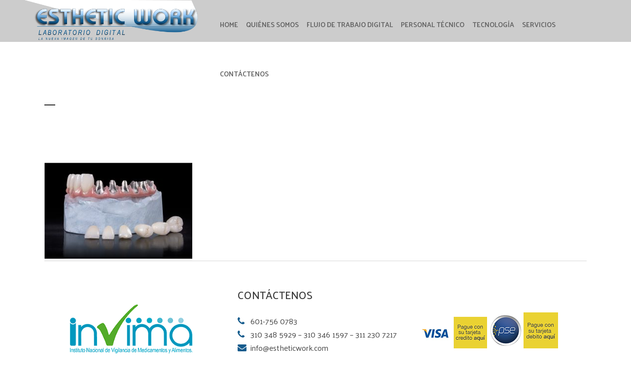

--- FILE ---
content_type: text/html; charset=UTF-8
request_url: https://estheticwork.com/protesis-hibridas/hibrida-2/
body_size: 9225
content:
	<!DOCTYPE html>
<html lang="es"
	prefix="og: https://ogp.me/ns#" >
<head>
	<meta charset="UTF-8" />
	
	

	
			
						<meta name="viewport" content="width=device-width,initial-scale=1,user-scalable=no">
		
	<link rel="profile" href="http://gmpg.org/xfn/11" />
	<link rel="pingback" href="https://estheticwork.com/xmlrpc.php" />
            <link rel="shortcut icon" type="image/x-icon" href="">
        <link rel="apple-touch-icon" href=""/>
    	<link href='//fonts.googleapis.com/css?family=Raleway:100,200,300,400,500,600,700,800,900,300italic,400italic,700italic|Quicksand:100,200,300,400,500,600,700,800,900,300italic,400italic,700italic|Karla:100,200,300,400,500,600,700,800,900,300italic,400italic,700italic|Palanquin:100,200,300,400,500,600,700,800,900,300italic,400italic,700italic&subset=latin,latin-ext' rel='stylesheet' type='text/css'>
<script type="application/javascript">var QodeAjaxUrl = "https://estheticwork.com/wp-admin/admin-ajax.php"</script>
		<!-- All in One SEO 4.0.17 -->
		<title>HIBRIDA | Laboratorio Esthetic Work</title>
		<meta property="og:site_name" content="Laboratorio Esthetic Work | La nueva imagen de tu sonrisa" />
		<meta property="og:type" content="article" />
		<meta property="og:title" content="HIBRIDA | Laboratorio Esthetic Work" />
		<meta property="article:published_time" content="2018-08-23T01:28:14Z" />
		<meta property="article:modified_time" content="2024-05-03T18:42:57Z" />
		<meta property="twitter:card" content="summary" />
		<meta property="twitter:domain" content="estheticwork.com" />
		<meta property="twitter:title" content="HIBRIDA | Laboratorio Esthetic Work" />
		<script type="application/ld+json" class="aioseo-schema">
			{"@context":"https:\/\/schema.org","@graph":[{"@type":"WebSite","@id":"https:\/\/estheticwork.com\/#website","url":"https:\/\/estheticwork.com\/","name":"Laboratorio Esthetic Work","description":"La nueva imagen de tu sonrisa","publisher":{"@id":"https:\/\/estheticwork.com\/#organization"}},{"@type":"Organization","@id":"https:\/\/estheticwork.com\/#organization","name":"Laboratorio Esthetic Work","url":"https:\/\/estheticwork.com\/"},{"@type":"BreadcrumbList","@id":"https:\/\/estheticwork.com\/protesis-hibridas\/hibrida-2\/#breadcrumblist","itemListElement":[{"@type":"ListItem","@id":"https:\/\/estheticwork.com\/#listItem","position":"1","item":{"@id":"https:\/\/estheticwork.com\/#item","name":"Inicio","description":"Durante m\u00e1s de 18 a\u00f1os Esthetic Work ha estado presente en el mercado incorporando las \u00faltimas tecnolog\u00edas en el \u00e1mbito de...","url":"https:\/\/estheticwork.com\/"},"nextItem":"https:\/\/estheticwork.com\/protesis-hibridas\/hibrida-2\/#listItem"},{"@type":"ListItem","@id":"https:\/\/estheticwork.com\/protesis-hibridas\/hibrida-2\/#listItem","position":"2","item":{"@id":"https:\/\/estheticwork.com\/protesis-hibridas\/hibrida-2\/#item","name":"HIBRIDA","url":"https:\/\/estheticwork.com\/protesis-hibridas\/hibrida-2\/"},"previousItem":"https:\/\/estheticwork.com\/#listItem"}]},{"@type":"Person","@id":"https:\/\/estheticwork.com\/author\/webmaster\/#author","url":"https:\/\/estheticwork.com\/author\/webmaster\/","name":"webmaster","image":{"@type":"ImageObject","@id":"https:\/\/estheticwork.com\/protesis-hibridas\/hibrida-2\/#authorImage","url":"https:\/\/secure.gravatar.com\/avatar\/4a0739979a76a04796285c56a9f9fe89?s=96&d=mm&r=g","width":"96","height":"96","caption":"webmaster"}},{"@type":"ItemPage","@id":"https:\/\/estheticwork.com\/protesis-hibridas\/hibrida-2\/#itempage","url":"https:\/\/estheticwork.com\/protesis-hibridas\/hibrida-2\/","name":"HIBRIDA | Laboratorio Esthetic Work","inLanguage":"es","isPartOf":{"@id":"https:\/\/estheticwork.com\/#website"},"breadcrumb":{"@id":"https:\/\/estheticwork.com\/protesis-hibridas\/hibrida-2\/#breadcrumblist"},"datePublished":"2018-08-23T01:28:14-05:00","dateModified":"2024-05-03T18:42:57-05:00"}]}
		</script>
		<script type="text/javascript" >
			window.ga=window.ga||function(){(ga.q=ga.q||[]).push(arguments)};ga.l=+new Date;
			ga('create', "UA-125414487-1", 'auto');
			ga('send', 'pageview');
		</script>
		<script async src="https://www.google-analytics.com/analytics.js"></script>
		<!-- All in One SEO -->

<link rel='dns-prefetch' href='//maps.googleapis.com' />
<link rel='dns-prefetch' href='//s.w.org' />
<link rel="alternate" type="application/rss+xml" title="Laboratorio Esthetic Work &raquo; Feed" href="https://estheticwork.com/feed/" />
<link rel="alternate" type="application/rss+xml" title="Laboratorio Esthetic Work &raquo; Feed de los comentarios" href="https://estheticwork.com/comments/feed/" />
<link rel="alternate" type="application/rss+xml" title="Laboratorio Esthetic Work &raquo; Comentario HIBRIDA del feed" href="https://estheticwork.com/protesis-hibridas/hibrida-2/feed/" />
		<script type="text/javascript">
			window._wpemojiSettings = {"baseUrl":"https:\/\/s.w.org\/images\/core\/emoji\/13.0.1\/72x72\/","ext":".png","svgUrl":"https:\/\/s.w.org\/images\/core\/emoji\/13.0.1\/svg\/","svgExt":".svg","source":{"concatemoji":"https:\/\/estheticwork.com\/wp-includes\/js\/wp-emoji-release.min.js?ver=5.7.14"}};
			!function(e,a,t){var n,r,o,i=a.createElement("canvas"),p=i.getContext&&i.getContext("2d");function s(e,t){var a=String.fromCharCode;p.clearRect(0,0,i.width,i.height),p.fillText(a.apply(this,e),0,0);e=i.toDataURL();return p.clearRect(0,0,i.width,i.height),p.fillText(a.apply(this,t),0,0),e===i.toDataURL()}function c(e){var t=a.createElement("script");t.src=e,t.defer=t.type="text/javascript",a.getElementsByTagName("head")[0].appendChild(t)}for(o=Array("flag","emoji"),t.supports={everything:!0,everythingExceptFlag:!0},r=0;r<o.length;r++)t.supports[o[r]]=function(e){if(!p||!p.fillText)return!1;switch(p.textBaseline="top",p.font="600 32px Arial",e){case"flag":return s([127987,65039,8205,9895,65039],[127987,65039,8203,9895,65039])?!1:!s([55356,56826,55356,56819],[55356,56826,8203,55356,56819])&&!s([55356,57332,56128,56423,56128,56418,56128,56421,56128,56430,56128,56423,56128,56447],[55356,57332,8203,56128,56423,8203,56128,56418,8203,56128,56421,8203,56128,56430,8203,56128,56423,8203,56128,56447]);case"emoji":return!s([55357,56424,8205,55356,57212],[55357,56424,8203,55356,57212])}return!1}(o[r]),t.supports.everything=t.supports.everything&&t.supports[o[r]],"flag"!==o[r]&&(t.supports.everythingExceptFlag=t.supports.everythingExceptFlag&&t.supports[o[r]]);t.supports.everythingExceptFlag=t.supports.everythingExceptFlag&&!t.supports.flag,t.DOMReady=!1,t.readyCallback=function(){t.DOMReady=!0},t.supports.everything||(n=function(){t.readyCallback()},a.addEventListener?(a.addEventListener("DOMContentLoaded",n,!1),e.addEventListener("load",n,!1)):(e.attachEvent("onload",n),a.attachEvent("onreadystatechange",function(){"complete"===a.readyState&&t.readyCallback()})),(n=t.source||{}).concatemoji?c(n.concatemoji):n.wpemoji&&n.twemoji&&(c(n.twemoji),c(n.wpemoji)))}(window,document,window._wpemojiSettings);
		</script>
		<style type="text/css">
img.wp-smiley,
img.emoji {
	display: inline !important;
	border: none !important;
	box-shadow: none !important;
	height: 1em !important;
	width: 1em !important;
	margin: 0 .07em !important;
	vertical-align: -0.1em !important;
	background: none !important;
	padding: 0 !important;
}
</style>
	<link rel='stylesheet' id='wp-block-library-css'  href='https://estheticwork.com/wp-includes/css/dist/block-library/style.min.css?ver=5.7.14' type='text/css' media='all' />
<link rel='stylesheet' id='contact-form-7-css'  href='https://estheticwork.com/wp-content/plugins/contact-form-7/includes/css/styles.css?ver=5.4' type='text/css' media='all' />
<link rel='stylesheet' id='rs-plugin-settings-css'  href='https://estheticwork.com/wp-content/plugins/revslider/public/assets/css/settings.css?ver=5.4.8' type='text/css' media='all' />
<style id='rs-plugin-settings-inline-css' type='text/css'>
#rs-demo-id {}
</style>
<link rel='stylesheet' id='default_style-css'  href='https://estheticwork.com/wp-content/themes/bridge/style.css?ver=5.7.14' type='text/css' media='all' />
<link rel='stylesheet' id='qode_font_awesome-css'  href='https://estheticwork.com/wp-content/themes/bridge/css/font-awesome/css/font-awesome.min.css?ver=5.7.14' type='text/css' media='all' />
<link rel='stylesheet' id='qode_font_elegant-css'  href='https://estheticwork.com/wp-content/themes/bridge/css/elegant-icons/style.min.css?ver=5.7.14' type='text/css' media='all' />
<link rel='stylesheet' id='qode_linea_icons-css'  href='https://estheticwork.com/wp-content/themes/bridge/css/linea-icons/style.css?ver=5.7.14' type='text/css' media='all' />
<link rel='stylesheet' id='qode_dripicons-css'  href='https://estheticwork.com/wp-content/themes/bridge/css/dripicons/dripicons.css?ver=5.7.14' type='text/css' media='all' />
<link rel='stylesheet' id='stylesheet-css'  href='https://estheticwork.com/wp-content/themes/bridge/css/stylesheet.min.css?ver=5.7.14' type='text/css' media='all' />
<style id='stylesheet-inline-css' type='text/css'>
   .page-id-900.disabled_footer_top .footer_top_holder, .page-id-900.disabled_footer_bottom .footer_bottom_holder { display: none;}


</style>
<link rel='stylesheet' id='qode_print-css'  href='https://estheticwork.com/wp-content/themes/bridge/css/print.css?ver=5.7.14' type='text/css' media='all' />
<link rel='stylesheet' id='mac_stylesheet-css'  href='https://estheticwork.com/wp-content/themes/bridge/css/mac_stylesheet.css?ver=5.7.14' type='text/css' media='all' />
<link rel='stylesheet' id='webkit-css'  href='https://estheticwork.com/wp-content/themes/bridge/css/webkit_stylesheet.css?ver=5.7.14' type='text/css' media='all' />
<link rel='stylesheet' id='style_dynamic-css'  href='https://estheticwork.com/wp-content/themes/bridge/css/style_dynamic.css?ver=1602256067' type='text/css' media='all' />
<link rel='stylesheet' id='responsive-css'  href='https://estheticwork.com/wp-content/themes/bridge/css/responsive.min.css?ver=5.7.14' type='text/css' media='all' />
<link rel='stylesheet' id='style_dynamic_responsive-css'  href='https://estheticwork.com/wp-content/themes/bridge/css/style_dynamic_responsive.css?ver=1602256067' type='text/css' media='all' />
<link rel='stylesheet' id='js_composer_front-css'  href='https://estheticwork.com/wp-content/plugins/js_composer/assets/css/js_composer.min.css?ver=5.5.1' type='text/css' media='all' />
<link rel='stylesheet' id='custom_css-css'  href='https://estheticwork.com/wp-content/themes/bridge/css/custom_css.css?ver=1602256067' type='text/css' media='all' />
<link rel='stylesheet' id='childstyle-css'  href='https://estheticwork.com/wp-content/themes/esthetic-work/style.css?ver=5.7.14' type='text/css' media='all' />
<script type='text/javascript' src='https://estheticwork.com/wp-includes/js/jquery/jquery.min.js?ver=3.5.1' id='jquery-core-js'></script>
<script type='text/javascript' src='https://estheticwork.com/wp-includes/js/jquery/jquery-migrate.min.js?ver=3.3.2' id='jquery-migrate-js'></script>
<script type='text/javascript' src='https://estheticwork.com/wp-content/plugins/revslider/public/assets/js/jquery.themepunch.tools.min.js?ver=5.4.8' id='tp-tools-js'></script>
<script type='text/javascript' src='https://estheticwork.com/wp-content/plugins/revslider/public/assets/js/jquery.themepunch.revolution.min.js?ver=5.4.8' id='revmin-js'></script>
<link rel="https://api.w.org/" href="https://estheticwork.com/wp-json/" /><link rel="alternate" type="application/json" href="https://estheticwork.com/wp-json/wp/v2/media/900" /><link rel="EditURI" type="application/rsd+xml" title="RSD" href="https://estheticwork.com/xmlrpc.php?rsd" />
<link rel="wlwmanifest" type="application/wlwmanifest+xml" href="https://estheticwork.com/wp-includes/wlwmanifest.xml" /> 
<meta name="generator" content="WordPress 5.7.14" />
<link rel='shortlink' href='https://estheticwork.com/?p=900' />
<link rel="alternate" type="application/json+oembed" href="https://estheticwork.com/wp-json/oembed/1.0/embed?url=https%3A%2F%2Festheticwork.com%2Fprotesis-hibridas%2Fhibrida-2%2F" />
<link rel="alternate" type="text/xml+oembed" href="https://estheticwork.com/wp-json/oembed/1.0/embed?url=https%3A%2F%2Festheticwork.com%2Fprotesis-hibridas%2Fhibrida-2%2F&#038;format=xml" />
<meta name="generator" content="Powered by WPBakery Page Builder - drag and drop page builder for WordPress."/>
<!--[if lte IE 9]><link rel="stylesheet" type="text/css" href="https://estheticwork.com/wp-content/plugins/js_composer/assets/css/vc_lte_ie9.min.css" media="screen"><![endif]--><script async src="https://www.googletagmanager.com/gtag/js?id=AW-17385749824">
</script>
<script>
  window.dataLayer = window.dataLayer || [];
  function gtag(){dataLayer.push(arguments);}
  gtag('js', new Date());

  gtag('config', 'AW-17385749824');
</script><meta name="generator" content="Powered by Slider Revolution 5.4.8 - responsive, Mobile-Friendly Slider Plugin for WordPress with comfortable drag and drop interface." />
<link rel="icon" href="https://estheticwork.com/wp-content/uploads/2018/09/cropped-favicon-32x32.png" sizes="32x32" />
<link rel="icon" href="https://estheticwork.com/wp-content/uploads/2018/09/cropped-favicon-192x192.png" sizes="192x192" />
<link rel="apple-touch-icon" href="https://estheticwork.com/wp-content/uploads/2018/09/cropped-favicon-180x180.png" />
<meta name="msapplication-TileImage" content="https://estheticwork.com/wp-content/uploads/2018/09/cropped-favicon-270x270.png" />
<script type="text/javascript">function setREVStartSize(e){									
						try{ e.c=jQuery(e.c);var i=jQuery(window).width(),t=9999,r=0,n=0,l=0,f=0,s=0,h=0;
							if(e.responsiveLevels&&(jQuery.each(e.responsiveLevels,function(e,f){f>i&&(t=r=f,l=e),i>f&&f>r&&(r=f,n=e)}),t>r&&(l=n)),f=e.gridheight[l]||e.gridheight[0]||e.gridheight,s=e.gridwidth[l]||e.gridwidth[0]||e.gridwidth,h=i/s,h=h>1?1:h,f=Math.round(h*f),"fullscreen"==e.sliderLayout){var u=(e.c.width(),jQuery(window).height());if(void 0!=e.fullScreenOffsetContainer){var c=e.fullScreenOffsetContainer.split(",");if (c) jQuery.each(c,function(e,i){u=jQuery(i).length>0?u-jQuery(i).outerHeight(!0):u}),e.fullScreenOffset.split("%").length>1&&void 0!=e.fullScreenOffset&&e.fullScreenOffset.length>0?u-=jQuery(window).height()*parseInt(e.fullScreenOffset,0)/100:void 0!=e.fullScreenOffset&&e.fullScreenOffset.length>0&&(u-=parseInt(e.fullScreenOffset,0))}f=u}else void 0!=e.minHeight&&f<e.minHeight&&(f=e.minHeight);e.c.closest(".rev_slider_wrapper").css({height:f})					
						}catch(d){console.log("Failure at Presize of Slider:"+d)}						
					};</script>
		<style type="text/css" id="wp-custom-css">
			nav {
	width: 67%;
}		</style>
		<noscript><style type="text/css"> .wpb_animate_when_almost_visible { opacity: 1; }</style></noscript>
	<!-- Facebook Pixel Code -->
<script>
!function(f,b,e,v,n,t,s)
{if(f.fbq)return;n=f.fbq=function(){n.callMethod?
n.callMethod.apply(n,arguments):n.queue.push(arguments)};
if(!f._fbq)f._fbq=n;n.push=n;n.loaded=!0;n.version='2.0';
n.queue=[];t=b.createElement(e);t.async=!0;
t.src=v;s=b.getElementsByTagName(e)[0];
s.parentNode.insertBefore(t,s)}(window,document,'script',
'https://connect.facebook.net/en_US/fbevents.js');
 fbq('init', '273517973570055'); 
fbq('track', 'PageView');
</script>
<noscript>
 <img height="1" width="1" 
src="https://www.facebook.com/tr?id=273517973570055&ev=PageView
&noscript=1"/>
</noscript>
<!-- End Facebook Pixel Code -->
	
</head>

<body class="attachment attachment-template-default attachmentid-900 attachment-jpeg  qode_grid_1300 footer_responsive_adv qode-child-theme-ver-1.0.0 qode-theme-ver-16.6 qode-theme-bridge wpb-js-composer js-comp-ver-5.5.1 vc_responsive" itemscope itemtype="http://schema.org/WebPage">


<div class="wrapper">
	<div class="wrapper_inner">

    
    <!-- Google Analytics start -->
            <script>
            var _gaq = _gaq || [];
            _gaq.push(['_setAccount', 'UA-130801172-1']);
            _gaq.push(['_trackPageview']);

            (function() {
                var ga = document.createElement('script'); ga.type = 'text/javascript'; ga.async = true;
                ga.src = ('https:' == document.location.protocol ? 'https://ssl' : 'http://www') + '.google-analytics.com/ga.js';
                var s = document.getElementsByTagName('script')[0]; s.parentNode.insertBefore(ga, s);
            })();
        </script>
        <!-- Google Analytics end -->

	<header class=" scroll_header_top_area  fixed transparent scrolled_not_transparent page_header">
	<div class="header_inner clearfix">
				<div class="header_top_bottom_holder">
			
			<div class="header_bottom clearfix" style=' background-color:rgba(255, 255, 255, 0);' >
											<div class="header_inner_left">
																	<div class="mobile_menu_button">
		<span>
			<i class="qode_icon_font_awesome fa fa-bars " ></i>		</span>
	</div>
								<div class="logo_wrapper" >
	<div class="q_logo">
		<a itemprop="url" href="https://estheticwork.com/" >
             <img itemprop="image" class="normal" src="https://estheticwork.com/wp-content/uploads/2018/07/Logo_Esthetic_Work.png" alt="Logo"/> 			 <img itemprop="image" class="light" src="https://estheticwork.com/wp-content/uploads/2018/07/Logo_Esthetic_Work.png" alt="Logo"/> 			 <img itemprop="image" class="dark" src="https://estheticwork.com/wp-content/uploads/2018/07/Logo_Esthetic_Work.png" alt="Logo"/> 			 <img itemprop="image" class="sticky" src="https://estheticwork.com/wp-content/uploads/2018/07/Logo_Esthetic_Work.png" alt="Logo"/> 			 <img itemprop="image" class="mobile" src="https://estheticwork.com/wp-content/uploads/2018/07/Logo_Esthetic_Work.png" alt="Logo"/> 					</a>
	</div>
	</div>															</div>
															<div class="header_inner_right">
									<div class="side_menu_button_wrapper right">
																														<div class="side_menu_button">
																																											</div>
									</div>
								</div>
							
							
							<nav class="main_menu drop_down right">
								<ul id="menu-main-menu" class=""><li id="nav-menu-item-355" class="menu-item menu-item-type-post_type menu-item-object-page menu-item-home  narrow"><a href="https://estheticwork.com/" class=""><i class="menu_icon blank fa"></i><span>HOME<span class="underline_dash"></span></span><span class="plus"></span></a></li>
<li id="nav-menu-item-356" class="menu-item menu-item-type-post_type menu-item-object-page  narrow"><a href="https://estheticwork.com/quienes-somos/" class=""><i class="menu_icon blank fa"></i><span>QUIÉNES SOMOS<span class="underline_dash"></span></span><span class="plus"></span></a></li>
<li id="nav-menu-item-1026" class="menu-item menu-item-type-post_type menu-item-object-page  narrow"><a href="https://estheticwork.com/flujo-de-trabajo-digital/" class=""><i class="menu_icon blank fa"></i><span>FLUJO DE TRABAJO DIGITAL<span class="underline_dash"></span></span><span class="plus"></span></a></li>
<li id="nav-menu-item-411" class="menu-item menu-item-type-post_type menu-item-object-page  narrow"><a href="https://estheticwork.com/personal-tecnico/" class=""><i class="menu_icon blank fa"></i><span>PERSONAL TÉCNICO<span class="underline_dash"></span></span><span class="plus"></span></a></li>
<li id="nav-menu-item-574" class="menu-item menu-item-type-post_type menu-item-object-page  narrow"><a href="https://estheticwork.com/tecnologia/" class=""><i class="menu_icon blank fa"></i><span>TECNOLOGÍA<span class="underline_dash"></span></span><span class="plus"></span></a></li>
<li id="nav-menu-item-422" class="menu-item menu-item-type-post_type menu-item-object-page  narrow"><a href="https://estheticwork.com/servicios/" class=""><i class="menu_icon blank fa"></i><span>SERVICIOS<span class="underline_dash"></span></span><span class="plus"></span></a></li>
<li id="nav-menu-item-357" class="menu-item menu-item-type-post_type menu-item-object-page  narrow"><a href="https://estheticwork.com/contacto/" class=""><i class="menu_icon blank fa"></i><span>CONTÁCTENOS<span class="underline_dash"></span></span><span class="plus"></span></a></li>
</ul>							</nav>
														<nav class="mobile_menu">
	<ul id="menu-main-menu-1" class=""><li id="mobile-menu-item-355" class="menu-item menu-item-type-post_type menu-item-object-page menu-item-home "><a href="https://estheticwork.com/" class=""><span>HOME</span></a><span class="mobile_arrow"><i class="fa fa-angle-right"></i><i class="fa fa-angle-down"></i></span></li>
<li id="mobile-menu-item-356" class="menu-item menu-item-type-post_type menu-item-object-page "><a href="https://estheticwork.com/quienes-somos/" class=""><span>QUIÉNES SOMOS</span></a><span class="mobile_arrow"><i class="fa fa-angle-right"></i><i class="fa fa-angle-down"></i></span></li>
<li id="mobile-menu-item-1026" class="menu-item menu-item-type-post_type menu-item-object-page "><a href="https://estheticwork.com/flujo-de-trabajo-digital/" class=""><span>FLUJO DE TRABAJO DIGITAL</span></a><span class="mobile_arrow"><i class="fa fa-angle-right"></i><i class="fa fa-angle-down"></i></span></li>
<li id="mobile-menu-item-411" class="menu-item menu-item-type-post_type menu-item-object-page "><a href="https://estheticwork.com/personal-tecnico/" class=""><span>PERSONAL TÉCNICO</span></a><span class="mobile_arrow"><i class="fa fa-angle-right"></i><i class="fa fa-angle-down"></i></span></li>
<li id="mobile-menu-item-574" class="menu-item menu-item-type-post_type menu-item-object-page "><a href="https://estheticwork.com/tecnologia/" class=""><span>TECNOLOGÍA</span></a><span class="mobile_arrow"><i class="fa fa-angle-right"></i><i class="fa fa-angle-down"></i></span></li>
<li id="mobile-menu-item-422" class="menu-item menu-item-type-post_type menu-item-object-page "><a href="https://estheticwork.com/servicios/" class=""><span>SERVICIOS</span></a><span class="mobile_arrow"><i class="fa fa-angle-right"></i><i class="fa fa-angle-down"></i></span></li>
<li id="mobile-menu-item-357" class="menu-item menu-item-type-post_type menu-item-object-page "><a href="https://estheticwork.com/contacto/" class=""><span>CONTÁCTENOS</span></a><span class="mobile_arrow"><i class="fa fa-angle-right"></i><i class="fa fa-angle-down"></i></span></li>
</ul></nav>											</div>
			</div>
		</div>
</header>	<a id="back_to_top" href="#">
        <span class="fa-stack">
            <i class="qode_icon_font_awesome fa fa-arrow-up " ></i>        </span>
	</a>
	
	
    
    
    <div class="content content_top_margin">
        <div class="content_inner  ">
    						<div class="title_outer title_without_animation"    data-height="200">
		<div class="title title_size_small  position_left " style="height:200px;">
			<div class="image not_responsive"></div>
										<div class="title_holder"  style="padding-top:0;height:200px;">
					<div class="container">
						<div class="container_inner clearfix">
								<div class="title_subtitle_holder" >
                                                                																		<h1 ><span>HIBRIDA</span></h1>
																			<span class="separator small left"  ></span>
																	
																										                                                            </div>
						</div>
					</div>
				</div>
								</div>
			</div>
				<div class="container">
            			<div class="container_inner default_template_holder clearfix page_container_inner" >
																				<p class="attachment"><a href='https://estheticwork.com/wp-content/uploads/2018/08/HIBRIDA-1.jpg'><img width="300" height="195" src="https://estheticwork.com/wp-content/uploads/2018/08/HIBRIDA-1-300x195.jpg" class="attachment-medium size-medium" alt="" loading="lazy" srcset="https://estheticwork.com/wp-content/uploads/2018/08/HIBRIDA-1-300x195.jpg 300w, https://estheticwork.com/wp-content/uploads/2018/08/HIBRIDA-1-400x260.jpg 400w, https://estheticwork.com/wp-content/uploads/2018/08/HIBRIDA-1.jpg 500w" sizes="(max-width: 300px) 100vw, 300px" /></a></p>
														 
																				
		</div>
        	</div>
				
	</div>
</div>



	<footer >
		<div class="footer_inner clearfix">
				<div class="footer_top_holder">
                            <div style="background-color: #d9d9d9;height: 1px" class="footer_top_border in_grid"></div>
            			<div class="footer_top">
								<div class="container">
					<div class="container_inner">
																	<div class="three_columns clearfix">
								<div class="column1 footer_col1">
									<div class="column_inner">
										<div id="text-4" class="widget widget_text">			<div class="textwidget"><p>&nbsp;</p>
<p><img loading="lazy" class="aligncenter wp-image-931 size-full" src="https://estheticwork.com/wp-content/uploads/2024/05/Esthetic-Work-Logo-INVIMA-2024.png" alt="" width="250" height="150" /></p>
</div>
		</div>									</div>
								</div>
								<div class="column2 footer_col2">
									<div class="column_inner">
										<div id="text-2" class="widget widget_text"><h5>CONTÁCTENOS</h5>			<div class="textwidget"><p><i class="qode_icon_font_awesome fa fa-phone" style="color: #165c8d; font-size: 18px;"></i>   601-756 0783</p>
<p><i class="qode_icon_font_awesome fa fa-phone" style="color: #165c8d; font-size: 18px;"></i>   310 348 5929 &#8211; 310 346 1597 &#8211; 311 230 7217</p>
<p><i class="qode_icon_font_awesome fa fa-envelope" style="color: #165c8d; font-size: 18px;"></i>  <a href="mailto:info@estheticwork.com">info@estheticwork.com</a></p>
<p><i class="qode_icon_font_awesome fa fa-map-marker" style="color: #165c8d; font-size: 18px;"></i>    Calle 92 No. 15 &#8211; 62 of. 109</p>
</div>
		</div>									</div>
								</div>
								<div class="column3 footer_col3">
									<div class="column_inner">
										<div id="text-5" class="widget widget_text">			<div class="textwidget"><p>&nbsp;</p>
<p>&nbsp;</p>
<p><a href="https://checkout.wompi.co/l/VPOS_xVkE4T" target="_blank" rel="noopener"><img loading="lazy" class="alignnone wp-image-943 size-full" src="https://estheticwork.com/wp-content/uploads/2018/08/boton-visa-mini.jpg" alt="" width="140" height="64" /></a> <a href="https://checkout.wompi.co/l/VPOS_xVkE4T" target="_blank" rel="noopener"><img loading="lazy" class="alignnone wp-image-917 size-full" src="https://estheticwork.com/wp-content/uploads/2018/08/boton-de-PSE.jpg" alt="" width="140" height="73" /></a></p>
</div>
		</div>									</div>
								</div>
							</div>
															</div>
				</div>
							</div>
					</div>
							<div class="footer_bottom_holder">
                								<div class="container">
					<div class="container_inner">
									<div class="footer_bottom">
							<div class="textwidget"><p style="line-height: 20px;">© 2018 Laboratorio Esthetic Work. Desarrollado por <a href="https://motionfactorystudios.com/" target="_blank" rel="noopener">Motion Factory Studios <img loading="lazy" class="alignnone size-thumbnail wp-image-818" src="https://estheticwork.com/wp-content/uploads/2018/09/logo_motion-150x150.png" alt="" width="21" height="21" /></a></p>
</div>
					</div>
									</div>
			</div>
						</div>
				</div>
	</footer>
		
</div>
</div>

<div class="joinchat joinchat--right joinchat--btn" data-settings='{"telephone":"573112307217","mobile_only":false,"button_delay":3,"whatsapp_web":false,"qr":false,"message_views":2,"message_delay":-10,"message_badge":false,"message_send":"Hola, vi tu sitio web en Google y me interesan sus servicios como laboratorio dental.","message_hash":""}' hidden aria-hidden="false">
	<div class="joinchat__button" role="button" tabindex="0">
							</div>
			</div>
<script>
  gtag('event', 'conversion', {
      'send_to': 'AW-17385749824/CottCI7Zj_YaEMD6leJA',
      'value': 1.0,
      'currency': 'COP'
  });
</script><link rel='stylesheet' id='joinchat-css'  href='https://estheticwork.com/wp-content/plugins/creame-whatsapp-me/public/css/joinchat-btn.min.css?ver=6.0.6' type='text/css' media='all' />
<script type='text/javascript' src='https://estheticwork.com/wp-includes/js/dist/vendor/wp-polyfill.min.js?ver=7.4.4' id='wp-polyfill-js'></script>
<script type='text/javascript' id='wp-polyfill-js-after'>
( 'fetch' in window ) || document.write( '<script src="https://estheticwork.com/wp-includes/js/dist/vendor/wp-polyfill-fetch.min.js?ver=3.0.0"></scr' + 'ipt>' );( document.contains ) || document.write( '<script src="https://estheticwork.com/wp-includes/js/dist/vendor/wp-polyfill-node-contains.min.js?ver=3.42.0"></scr' + 'ipt>' );( window.DOMRect ) || document.write( '<script src="https://estheticwork.com/wp-includes/js/dist/vendor/wp-polyfill-dom-rect.min.js?ver=3.42.0"></scr' + 'ipt>' );( window.URL && window.URL.prototype && window.URLSearchParams ) || document.write( '<script src="https://estheticwork.com/wp-includes/js/dist/vendor/wp-polyfill-url.min.js?ver=3.6.4"></scr' + 'ipt>' );( window.FormData && window.FormData.prototype.keys ) || document.write( '<script src="https://estheticwork.com/wp-includes/js/dist/vendor/wp-polyfill-formdata.min.js?ver=3.0.12"></scr' + 'ipt>' );( Element.prototype.matches && Element.prototype.closest ) || document.write( '<script src="https://estheticwork.com/wp-includes/js/dist/vendor/wp-polyfill-element-closest.min.js?ver=2.0.2"></scr' + 'ipt>' );( 'objectFit' in document.documentElement.style ) || document.write( '<script src="https://estheticwork.com/wp-includes/js/dist/vendor/wp-polyfill-object-fit.min.js?ver=2.3.4"></scr' + 'ipt>' );
</script>
<script type='text/javascript' src='https://estheticwork.com/wp-includes/js/dist/hooks.min.js?ver=d0188aa6c336f8bb426fe5318b7f5b72' id='wp-hooks-js'></script>
<script type='text/javascript' src='https://estheticwork.com/wp-includes/js/dist/i18n.min.js?ver=6ae7d829c963a7d8856558f3f9b32b43' id='wp-i18n-js'></script>
<script type='text/javascript' id='wp-i18n-js-after'>
wp.i18n.setLocaleData( { 'text direction\u0004ltr': [ 'ltr' ] } );
</script>
<script type='text/javascript' src='https://estheticwork.com/wp-includes/js/dist/vendor/lodash.min.js?ver=4.17.21' id='lodash-js'></script>
<script type='text/javascript' id='lodash-js-after'>
window.lodash = _.noConflict();
</script>
<script type='text/javascript' src='https://estheticwork.com/wp-includes/js/dist/url.min.js?ver=7c99a9585caad6f2f16c19ecd17a86cd' id='wp-url-js'></script>
<script type='text/javascript' id='wp-api-fetch-js-translations'>
( function( domain, translations ) {
	var localeData = translations.locale_data[ domain ] || translations.locale_data.messages;
	localeData[""].domain = domain;
	wp.i18n.setLocaleData( localeData, domain );
} )( "default", {"translation-revision-date":"2021-01-29 06:18:55+0000","generator":"GlotPress\/3.0.0-alpha.2","domain":"messages","locale_data":{"messages":{"":{"domain":"messages","plural-forms":"nplurals=2; plural=n != 1;","lang":"es"},"You are probably offline.":["Probablemente est\u00e1s desconectado."],"Media upload failed. If this is a photo or a large image, please scale it down and try again.":["La subida de medios ha fallado. Si esto es una foto o una imagen grande, por favor, reduce su tama\u00f1o e int\u00e9ntalo de nuevo."],"The response is not a valid JSON response.":["Las respuesta no es una respuesta JSON v\u00e1lida."],"An unknown error occurred.":["Ha ocurrido un error desconocido."]}},"comment":{"reference":"wp-includes\/js\/dist\/api-fetch.js"}} );
</script>
<script type='text/javascript' src='https://estheticwork.com/wp-includes/js/dist/api-fetch.min.js?ver=25cbf3644d200bdc5cab50e7966b5b03' id='wp-api-fetch-js'></script>
<script type='text/javascript' id='wp-api-fetch-js-after'>
wp.apiFetch.use( wp.apiFetch.createRootURLMiddleware( "https://estheticwork.com/wp-json/" ) );
wp.apiFetch.nonceMiddleware = wp.apiFetch.createNonceMiddleware( "e1076879b1" );
wp.apiFetch.use( wp.apiFetch.nonceMiddleware );
wp.apiFetch.use( wp.apiFetch.mediaUploadMiddleware );
wp.apiFetch.nonceEndpoint = "https://estheticwork.com/wp-admin/admin-ajax.php?action=rest-nonce";
</script>
<script type='text/javascript' id='contact-form-7-js-extra'>
/* <![CDATA[ */
var wpcf7 = [];
/* ]]> */
</script>
<script type='text/javascript' src='https://estheticwork.com/wp-content/plugins/contact-form-7/includes/js/index.js?ver=5.4' id='contact-form-7-js'></script>
<script type='text/javascript' id='qode-like-js-extra'>
/* <![CDATA[ */
var qodeLike = {"ajaxurl":"https:\/\/estheticwork.com\/wp-admin\/admin-ajax.php"};
/* ]]> */
</script>
<script type='text/javascript' src='https://estheticwork.com/wp-content/themes/bridge/js/plugins/qode-like.min.js?ver=5.7.14' id='qode-like-js'></script>
<script type='text/javascript' src='https://estheticwork.com/wp-includes/js/jquery/ui/core.min.js?ver=1.12.1' id='jquery-ui-core-js'></script>
<script type='text/javascript' src='https://estheticwork.com/wp-includes/js/jquery/ui/accordion.min.js?ver=1.12.1' id='jquery-ui-accordion-js'></script>
<script type='text/javascript' src='https://estheticwork.com/wp-includes/js/jquery/ui/menu.min.js?ver=1.12.1' id='jquery-ui-menu-js'></script>
<script type='text/javascript' src='https://estheticwork.com/wp-includes/js/dist/dom-ready.min.js?ver=93db39f6fe07a70cb9217310bec0a531' id='wp-dom-ready-js'></script>
<script type='text/javascript' id='wp-a11y-js-translations'>
( function( domain, translations ) {
	var localeData = translations.locale_data[ domain ] || translations.locale_data.messages;
	localeData[""].domain = domain;
	wp.i18n.setLocaleData( localeData, domain );
} )( "default", {"translation-revision-date":"2021-01-29 06:18:55+0000","generator":"GlotPress\/3.0.0-alpha.2","domain":"messages","locale_data":{"messages":{"":{"domain":"messages","plural-forms":"nplurals=2; plural=n != 1;","lang":"es"},"Notifications":["Avisos"]}},"comment":{"reference":"wp-includes\/js\/dist\/a11y.js"}} );
</script>
<script type='text/javascript' src='https://estheticwork.com/wp-includes/js/dist/a11y.min.js?ver=f38c4dee80fd4bb43131247e3175c99a' id='wp-a11y-js'></script>
<script type='text/javascript' id='jquery-ui-autocomplete-js-extra'>
/* <![CDATA[ */
var uiAutocompleteL10n = {"noResults":"No se han encontrado resultados.","oneResult":"1 resultado encontrado. Utiliza las teclas de flecha arriba y abajo para navegar.","manyResults":"%d resultados encontrados. Utiliza las teclas arriba y abajo para navegar.","itemSelected":"Elemento seleccionado."};
/* ]]> */
</script>
<script type='text/javascript' src='https://estheticwork.com/wp-includes/js/jquery/ui/autocomplete.min.js?ver=1.12.1' id='jquery-ui-autocomplete-js'></script>
<script type='text/javascript' src='https://estheticwork.com/wp-includes/js/jquery/ui/controlgroup.min.js?ver=1.12.1' id='jquery-ui-controlgroup-js'></script>
<script type='text/javascript' src='https://estheticwork.com/wp-includes/js/jquery/ui/checkboxradio.min.js?ver=1.12.1' id='jquery-ui-checkboxradio-js'></script>
<script type='text/javascript' src='https://estheticwork.com/wp-includes/js/jquery/ui/button.min.js?ver=1.12.1' id='jquery-ui-button-js'></script>
<script type='text/javascript' src='https://estheticwork.com/wp-includes/js/jquery/ui/datepicker.min.js?ver=1.12.1' id='jquery-ui-datepicker-js'></script>
<script type='text/javascript' id='jquery-ui-datepicker-js-after'>
jQuery(document).ready(function(jQuery){jQuery.datepicker.setDefaults({"closeText":"Cerrar","currentText":"Hoy","monthNames":["enero","febrero","marzo","abril","mayo","junio","julio","agosto","septiembre","octubre","noviembre","diciembre"],"monthNamesShort":["Ene","Feb","Mar","Abr","May","Jun","Jul","Ago","Sep","Oct","Nov","Dic"],"nextText":"Siguiente","prevText":"Anterior","dayNames":["domingo","lunes","martes","mi\u00e9rcoles","jueves","viernes","s\u00e1bado"],"dayNamesShort":["Dom","Lun","Mar","Mi\u00e9","Jue","Vie","S\u00e1b"],"dayNamesMin":["D","L","M","X","J","V","S"],"dateFormat":"MM d, yy","firstDay":1,"isRTL":false});});
</script>
<script type='text/javascript' src='https://estheticwork.com/wp-includes/js/jquery/ui/mouse.min.js?ver=1.12.1' id='jquery-ui-mouse-js'></script>
<script type='text/javascript' src='https://estheticwork.com/wp-includes/js/jquery/ui/resizable.min.js?ver=1.12.1' id='jquery-ui-resizable-js'></script>
<script type='text/javascript' src='https://estheticwork.com/wp-includes/js/jquery/ui/draggable.min.js?ver=1.12.1' id='jquery-ui-draggable-js'></script>
<script type='text/javascript' src='https://estheticwork.com/wp-includes/js/jquery/ui/dialog.min.js?ver=1.12.1' id='jquery-ui-dialog-js'></script>
<script type='text/javascript' src='https://estheticwork.com/wp-includes/js/jquery/ui/droppable.min.js?ver=1.12.1' id='jquery-ui-droppable-js'></script>
<script type='text/javascript' src='https://estheticwork.com/wp-includes/js/jquery/ui/progressbar.min.js?ver=1.12.1' id='jquery-ui-progressbar-js'></script>
<script type='text/javascript' src='https://estheticwork.com/wp-includes/js/jquery/ui/selectable.min.js?ver=1.12.1' id='jquery-ui-selectable-js'></script>
<script type='text/javascript' src='https://estheticwork.com/wp-includes/js/jquery/ui/sortable.min.js?ver=1.12.1' id='jquery-ui-sortable-js'></script>
<script type='text/javascript' src='https://estheticwork.com/wp-includes/js/jquery/ui/slider.min.js?ver=1.12.1' id='jquery-ui-slider-js'></script>
<script type='text/javascript' src='https://estheticwork.com/wp-includes/js/jquery/ui/spinner.min.js?ver=1.12.1' id='jquery-ui-spinner-js'></script>
<script type='text/javascript' src='https://estheticwork.com/wp-includes/js/jquery/ui/tooltip.min.js?ver=1.12.1' id='jquery-ui-tooltip-js'></script>
<script type='text/javascript' src='https://estheticwork.com/wp-includes/js/jquery/ui/tabs.min.js?ver=1.12.1' id='jquery-ui-tabs-js'></script>
<script type='text/javascript' src='https://estheticwork.com/wp-includes/js/jquery/ui/effect.min.js?ver=1.12.1' id='jquery-effects-core-js'></script>
<script type='text/javascript' src='https://estheticwork.com/wp-includes/js/jquery/ui/effect-blind.min.js?ver=1.12.1' id='jquery-effects-blind-js'></script>
<script type='text/javascript' src='https://estheticwork.com/wp-includes/js/jquery/ui/effect-bounce.min.js?ver=1.12.1' id='jquery-effects-bounce-js'></script>
<script type='text/javascript' src='https://estheticwork.com/wp-includes/js/jquery/ui/effect-clip.min.js?ver=1.12.1' id='jquery-effects-clip-js'></script>
<script type='text/javascript' src='https://estheticwork.com/wp-includes/js/jquery/ui/effect-drop.min.js?ver=1.12.1' id='jquery-effects-drop-js'></script>
<script type='text/javascript' src='https://estheticwork.com/wp-includes/js/jquery/ui/effect-explode.min.js?ver=1.12.1' id='jquery-effects-explode-js'></script>
<script type='text/javascript' src='https://estheticwork.com/wp-includes/js/jquery/ui/effect-fade.min.js?ver=1.12.1' id='jquery-effects-fade-js'></script>
<script type='text/javascript' src='https://estheticwork.com/wp-includes/js/jquery/ui/effect-fold.min.js?ver=1.12.1' id='jquery-effects-fold-js'></script>
<script type='text/javascript' src='https://estheticwork.com/wp-includes/js/jquery/ui/effect-highlight.min.js?ver=1.12.1' id='jquery-effects-highlight-js'></script>
<script type='text/javascript' src='https://estheticwork.com/wp-includes/js/jquery/ui/effect-pulsate.min.js?ver=1.12.1' id='jquery-effects-pulsate-js'></script>
<script type='text/javascript' src='https://estheticwork.com/wp-includes/js/jquery/ui/effect-size.min.js?ver=1.12.1' id='jquery-effects-size-js'></script>
<script type='text/javascript' src='https://estheticwork.com/wp-includes/js/jquery/ui/effect-scale.min.js?ver=1.12.1' id='jquery-effects-scale-js'></script>
<script type='text/javascript' src='https://estheticwork.com/wp-includes/js/jquery/ui/effect-shake.min.js?ver=1.12.1' id='jquery-effects-shake-js'></script>
<script type='text/javascript' src='https://estheticwork.com/wp-includes/js/jquery/ui/effect-slide.min.js?ver=1.12.1' id='jquery-effects-slide-js'></script>
<script type='text/javascript' src='https://estheticwork.com/wp-includes/js/jquery/ui/effect-transfer.min.js?ver=1.12.1' id='jquery-effects-transfer-js'></script>
<script type='text/javascript' src='https://estheticwork.com/wp-content/themes/bridge/js/plugins.js?ver=5.7.14' id='plugins-js'></script>
<script type='text/javascript' src='https://estheticwork.com/wp-content/themes/bridge/js/plugins/jquery.carouFredSel-6.2.1.min.js?ver=5.7.14' id='carouFredSel-js'></script>
<script type='text/javascript' src='https://estheticwork.com/wp-content/themes/bridge/js/plugins/lemmon-slider.min.js?ver=5.7.14' id='lemmonSlider-js'></script>
<script type='text/javascript' src='https://estheticwork.com/wp-content/themes/bridge/js/plugins/jquery.fullPage.min.js?ver=5.7.14' id='one_page_scroll-js'></script>
<script type='text/javascript' src='https://estheticwork.com/wp-content/themes/bridge/js/plugins/jquery.mousewheel.min.js?ver=5.7.14' id='mousewheel-js'></script>
<script type='text/javascript' src='https://estheticwork.com/wp-content/themes/bridge/js/plugins/jquery.touchSwipe.min.js?ver=5.7.14' id='touchSwipe-js'></script>
<script type='text/javascript' src='https://estheticwork.com/wp-content/plugins/js_composer/assets/lib/bower/isotope/dist/isotope.pkgd.min.js?ver=5.5.1' id='isotope-js'></script>
<script type='text/javascript' src='https://estheticwork.com/wp-content/themes/bridge/js/plugins/packery-mode.pkgd.min.js?ver=5.7.14' id='packery-js'></script>
<script type='text/javascript' src='https://estheticwork.com/wp-content/themes/bridge/js/plugins/jquery.stretch.js?ver=5.7.14' id='stretch-js'></script>
<script type='text/javascript' src='https://estheticwork.com/wp-content/themes/bridge/js/plugins/imagesloaded.js?ver=5.7.14' id='imagesLoaded-js'></script>
<script type='text/javascript' src='https://estheticwork.com/wp-content/themes/bridge/js/plugins/rangeslider.min.js?ver=5.7.14' id='rangeSlider-js'></script>
<script type='text/javascript' src='https://estheticwork.com/wp-content/themes/bridge/js/plugins/jquery.event.move.js?ver=5.7.14' id='eventMove-js'></script>
<script type='text/javascript' src='https://estheticwork.com/wp-content/themes/bridge/js/plugins/jquery.twentytwenty.js?ver=5.7.14' id='twentytwenty-js'></script>
<script type='text/javascript' src='https://maps.googleapis.com/maps/api/js?key=AIzaSyAggFsLdx9f3GlI076yWTfxY3S0aiw_Q44&#038;ver=5.7.14' id='google_map_api-js'></script>
<script type='text/javascript' src='https://estheticwork.com/wp-content/themes/bridge/js/default_dynamic.js?ver=1602256067' id='default_dynamic-js'></script>
<script type='text/javascript' id='default-js-extra'>
/* <![CDATA[ */
var QodeAdminAjax = {"ajaxurl":"https:\/\/estheticwork.com\/wp-admin\/admin-ajax.php"};
var qodeGlobalVars = {"vars":{"qodeAddingToCartLabel":"Adding to Cart..."}};
/* ]]> */
</script>
<script type='text/javascript' src='https://estheticwork.com/wp-content/themes/bridge/js/default.min.js?ver=5.7.14' id='default-js'></script>
<script type='text/javascript' src='https://estheticwork.com/wp-content/themes/bridge/js/custom_js.js?ver=1602256067' id='custom_js-js'></script>
<script type='text/javascript' src='https://estheticwork.com/wp-includes/js/comment-reply.min.js?ver=5.7.14' id='comment-reply-js'></script>
<script type='text/javascript' src='https://estheticwork.com/wp-content/plugins/js_composer/assets/js/dist/js_composer_front.min.js?ver=5.5.1' id='wpb_composer_front_js-js'></script>
<script type='text/javascript' src='https://estheticwork.com/wp-content/plugins/creame-whatsapp-me/public/js/joinchat.min.js?ver=6.0.6' id='joinchat-js'></script>
<script type='text/javascript' src='https://estheticwork.com/wp-includes/js/wp-embed.min.js?ver=5.7.14' id='wp-embed-js'></script>
</body>
</html>

--- FILE ---
content_type: text/css
request_url: https://estheticwork.com/wp-content/themes/bridge/css/custom_css.css?ver=1602256067
body_size: 1299
content:


nav.main_menu ul li a span.underline_dash, nav.vertical_menu ul li a span.underline_dash{
    bottom: 2px;
}

@media only screen and (min-width: 1200px){
    .footer_top ul.qode-instagram-feed{
        padding-right: 26.5%;
    }
}

.side_menu .widget.widget_media_image{
    margin-bottom: 15px;
}

.q_icon_with_title.tiny .icon_holder img{
width: auto;
}

 .q_icon_with_title.custom_icon_image.center .icon_holder{
margin-bottom: 26px;
}

 .q_icon_with_title.custom_icon_image.center .icon_text_inner .icon_title{
margin-bottom: 14px;
}

.qode-report-sheet{
padding: 0;
}

.qode-report-sheet .qode-rs-title-holder, .qode-report-sheet .qode-rs-table .qode-rs-table-header{
display: none;
}

 .qode-report-sheet .qode-rs-table .qode-rs-table-content .qode-rs-table-row:last-child{
border-bottom: none;
}

.qode-report-sheet .qode-rs-table .qode-rs-table-content .qode-rs-table-row .qode-rs-table-column-title{
font-weight: 400;
font-size: 18px;
line-height: 10px;
color: #606060;
}

.qode-report-sheet .qode-rs-table .qode-rs-table-content .qode-rs-table-row:last-child .qode-rs-table-column-title{
color: #606060
}

 .qode-report-sheet .qode-rs-table .qode-rs-table-content .qode-rs-table-row .qode-rs-table-column:last-child{
text-align: right;
}

.qode-report-sheet .qode-rs-table .qode-rs-table-content .qode-rs-table-row{
    padding: 18px 0 21px;
}

.testimonials_holder .flex-direction-nav a{
border-width: 1px;
border-radius: 0;
border-color: #606060;
}

.testimonials_holder .flex-direction-nav a:before{
color:  #606060;
height: 28px;
width: 28px;
}

.testimonials_holder .flex-direction-nav a:hover{
background-color: #606060;
}

.latest_post_inner .post_infos {
    display: block;
    font-weight: 400;
    font-family: Karla;
    font-size: 15px;
}

.latest_post_holder.boxes>ul>li .latest_post p.excerpt {
    margin: 10px 0 16px;
}

.latest_post .post_infos .date.entry_date.updated {
color: #fd933e;
}

.qode_video_box .qode_video_image::after{
display: none;
}

.qode_video_box .qode_video_image .qode_video_box_button{
border: 2px solid #fff;
}

.qode_video_box .qode_video_image .qode_video_box_button_arrow{
left: 41px;
}

.latest_post_holder.boxes>ul>li{
box-shadow: 5px 10px 30px 0px rgba(0,0,0,0.1);
border-radius: 5px
}

.latest_post_holder.boxes .boxes_image{
border-radius: 5px 5px 0 0;
}

 .single-post .comment_form #submit_comment{
background-color: #fd933e;
color: #fff;
}

.single-post .comment_form #submit_comment:hover{
background-color: #fff;
color: #fd933e;
}

.comment_holder {
    padding: 0px 0 0px;
    margin: 0;
}

.single-post .content .container_inner{
    margin-bottom: 58px;
}

.single-post .blog_holder.blog_single article{
    margin-bottom: 30px;
}

.single-post .blog_holder.blog_single .comment_holder h5,.single-post .blog_holder.blog_single .comment_form h5{
    color: #3c3c3c
}

@media only screen and (min-width:481px) {

}

.rev_slider .qode-btn.qode-btn-with-shadow{
    box-shadow: 0 1px 20px #44444440;
}

@media only screen and (max-width: 767px){
    .icon-column .vc_column-inner{
        margin-top: 20px!important;
    }
}

header:not(.with_hover_bg_color) nav.main_menu>ul>li:hover>a{
    opacity: 1;
}
h5.latest_post_title.entry_title {
    text-align: center;
}
h4.latest_post_title.entry_title {
    text-align: center;
}
.video-container {
position: relative;
padding-bottom: 56.25%;
padding-top: 30px; height: 0; overflow: hidden;
box-shadow: 8px 11px 16px 0px #d7d7d7;
}
.video-container iframe,
.video-container object,
.video-container embed {
position: absolute;
top: 0;
left: 0;
width: 100%;
height: 100%;
}
body div.pp_default .pp_content {
    border: 4px solid #e9e9e9 !important;
}
.latest_post_holder.boxes>ul>li .latest_post {
    padding: 9px 20px 0px !important;
}
.q_logo img {
    margin-top: -6px !important;
}
.header_bottom.clearfix {
    background-color: rgba(0, 0, 0, 0.2) !important;
    height: 85px;
}
.wpb_single_image .vc_single_image-wrapper.vc_box_shadow img {
    box-shadow: 6px 9px 13px 0px #bebebe !important;
}
.sombra {
box-shadow: 5px 7px 13px 0px rgba(0, 0, 0, 0.10);
}
body a.pp_next, body a.pp_previous {
display: none !important;
}
img.mobile {
height: 90% !important;
margin-left: 56px !important;
}

@media only screen and (max-width: 767px){
.ocultar {
display: none;
}
.vc_column-inner.vc_custom_1534603834766 {
    margin-top: 8% !important;
}
.vc_column-inner.vc_custom_1535041854599 {
    margin-top: 10% !important;
}
.vc_row.wpb_row.section.vc_row-fluid.amazing-books.vc_custom_1534984916925 {
margin-top: 0px !important;
}
.vc_row.wpb_row.section.vc_row-fluid.vc_custom_1534982016385.grid_section {
    padding-bottom: 85px !important;
}
.vc_column-inner.vc_custom_1534608405509 {
    margin-left: 0px !important;
    margin-top: 30px !important;
}
.vc_custom_1534985267846 {
    padding: 10px 25px 0px 30px !important;
}
.vc_column-inner.vc_custom_1519204795993 {
    margin-left: -53px !important;
    margin-top: 35px !important;
}
.latest_post_holder>ul>li {
    width: 67% !important;
}
.latest_post_holder.boxes>ul>li:nth-child(2n), .latest_post_holder.dividers>ul>li:nth-child(2n) {
    margin: 0 0 25px 45px!important;
}
.latest_post_holder.boxes>ul>li, .latest_post_holder.dividers>ul>li {
    margin: 0 2% 25px 45px !important;
}
.vc_column-inner.vc_custom_1534986768652 {
    margin-left: 10px;
}
.latest_post_holder.boxes.four_columns>ul>li, .latest_post_holder.dividers.four_columns>ul>li, .latest_post_holder.four_columns>ul>li {
    margin: 0 2% 25px 45px !important;
}
.latest_post_holder.boxes.four_columns>ul>li:nth-child(2n), .latest_post_holder.dividers.four_columns>ul>li:nth-child(2n) {
    margin: 0 0 25px 45px!important;
}
.vc_column-inner.vc_custom_1534555589327 {
    margin-left: -45px !important;
    padding-left: 100px;
}
.q_elements_item_content.q_elements_holder_custom_628492 {
    padding-left: 0px !important;
}
}

--- FILE ---
content_type: text/plain
request_url: https://www.google-analytics.com/j/collect?v=1&_v=j102&a=1496659665&t=pageview&_s=1&dl=https%3A%2F%2Festheticwork.com%2Fprotesis-hibridas%2Fhibrida-2%2F&ul=en-us%40posix&dt=HIBRIDA%20%7C%20Laboratorio%20Esthetic%20Work&sr=1280x720&vp=1280x720&_u=IEBAAEABAAAAACAAI~&jid=1393975215&gjid=225084174&cid=1708641709.1768206146&tid=UA-125414487-1&_gid=1441881284.1768206146&_r=1&_slc=1&z=1578371847
body_size: -451
content:
2,cG-YDM6V0N04X